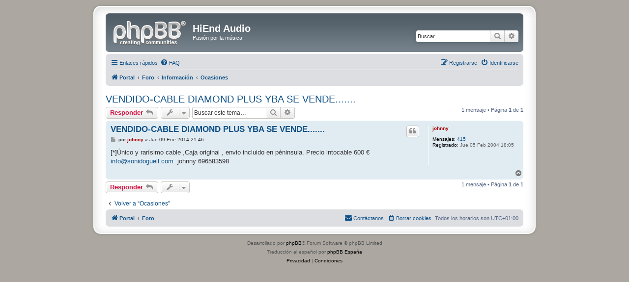

--- FILE ---
content_type: text/html; charset=UTF-8
request_url: https://www.hi-end-audio.com/foro/viewtopic.php?f=30&t=1535&p=11228&sid=54d8b220662961acae4e03691e770d56
body_size: 4239
content:
<!DOCTYPE html>
<html dir="ltr" lang="es">
<head>
<meta charset="utf-8" />
<meta http-equiv="X-UA-Compatible" content="IE=edge">
<meta name="viewport" content="width=device-width, initial-scale=1" />
<meta name="keywords" content="hi-end, alta fidelidad, yba, atoll, audio refinement, yves bernard andre, musica, sonido, hi-fi, audiciones, criticas, passion, signature, integre, genesis, heritage, design, home theater, sonata, gala, minimum, concerto, pierre-etienne leon, quattro+, kantor, serena, alycastre, maestral, apertura, ariana, armonia, edena, onira, enigma, scheu, premier, diamond, cello, tacco, cantus, mm, mc, atohm, sirocco, furtive, davis acoustics, esprit" />
<meta name="description" content="Pasión por la música" />
<link rel="shortcut icon" href="./styles/prosilver_se/favicon.ico"/>

<title>VENDIDO-CABLE DIAMOND PLUS YBA SE VENDE....... - HiEnd Audio</title>


	<link rel="canonical" href="https://www.hi-end-audio.com/foro/viewtopic.php?t=1535">

<!--
	phpBB style name: prosilver Special Edition
	Based on style:   prosilver (this is the default phpBB3 style)
	Original author:  Tom Beddard ( http://www.subBlue.com/ )
	Modified by:      phpBB Limited ( https://www.phpbb.com/ )
-->


<link href="./styles/prosilver/theme/normalize.css?assets_version=28" rel="stylesheet">
<link href="./styles/prosilver/theme/base.css?assets_version=28" rel="stylesheet">
<link href="./styles/prosilver/theme/utilities.css?assets_version=28" rel="stylesheet">
<link href="./styles/prosilver/theme/common.css?assets_version=28" rel="stylesheet">
<link href="./styles/prosilver/theme/links.css?assets_version=28" rel="stylesheet">
<link href="./styles/prosilver/theme/content.css?assets_version=28" rel="stylesheet">
<link href="./styles/prosilver/theme/buttons.css?assets_version=28" rel="stylesheet">
<link href="./styles/prosilver/theme/cp.css?assets_version=28" rel="stylesheet">
<link href="./styles/prosilver/theme/forms.css?assets_version=28" rel="stylesheet">
<link href="./styles/prosilver/theme/icons.css?assets_version=28" rel="stylesheet">
<link href="./styles/prosilver/theme/colours.css?assets_version=28" rel="stylesheet">
<link href="./styles/prosilver/theme/responsive.css?assets_version=28" rel="stylesheet">

<link href="./assets/css/font-awesome.min.css?assets_version=28" rel="stylesheet">
<link href="./styles/prosilver_se/theme/stylesheet.css?assets_version=28" rel="stylesheet">
<link href="./styles/prosilver/theme/es/stylesheet.css?assets_version=28" rel="stylesheet">




<!--[if lte IE 9]>
	<link href="./styles/prosilver/theme/tweaks.css?assets_version=28" rel="stylesheet">
<![endif]-->





</head>
<body id="phpbb" class="nojs notouch section-viewtopic ltr ">


<div id="wrap" class="wrap">
	<a id="top" class="top-anchor" accesskey="t"></a>
	<div id="page-header">
		<div class="headerbar" role="banner">
					<div class="inner">

			<div id="site-description" class="site-description">
				<a id="logo" class="logo" href="https://www.hi-end-audio.com/" title="Portal"><span class="site_logo"></span></a>
				<h1>HiEnd Audio</h1>
				<p>Pasión por la música</p>
				<p class="skiplink"><a href="#start_here">Obviar</a></p>
			</div>

									<div id="search-box" class="search-box search-header" role="search">
				<form action="./search.php?sid=292c7afdcb7bb4a79fe36e94259a88e3" method="get" id="search">
				<fieldset>
					<input name="keywords" id="keywords" type="search" maxlength="128" title="Buscar palabras clave" class="inputbox search tiny" size="20" value="" placeholder="Buscar…" />
					<button class="button button-search" type="submit" title="Buscar">
						<i class="icon fa-search fa-fw" aria-hidden="true"></i><span class="sr-only">Buscar</span>
					</button>
					<a href="./search.php?sid=292c7afdcb7bb4a79fe36e94259a88e3" class="button button-search-end" title="Búsqueda avanzada">
						<i class="icon fa-cog fa-fw" aria-hidden="true"></i><span class="sr-only">Búsqueda avanzada</span>
					</a>
					<input type="hidden" name="sid" value="292c7afdcb7bb4a79fe36e94259a88e3" />

				</fieldset>
				</form>
			</div>
						
			</div>
					</div>
				<div class="navbar" role="navigation">
	<div class="inner">

	<ul id="nav-main" class="nav-main linklist" role="menubar">

		<li id="quick-links" class="quick-links dropdown-container responsive-menu" data-skip-responsive="true">
			<a href="#" class="dropdown-trigger">
				<i class="icon fa-bars fa-fw" aria-hidden="true"></i><span>Enlaces rápidos</span>
			</a>
			<div class="dropdown">
				<div class="pointer"><div class="pointer-inner"></div></div>
				<ul class="dropdown-contents" role="menu">
					
											<li class="separator"></li>
																									<li>
								<a href="./search.php?search_id=unanswered&amp;sid=292c7afdcb7bb4a79fe36e94259a88e3" role="menuitem">
									<i class="icon fa-file-o fa-fw icon-gray" aria-hidden="true"></i><span>Temas sin respuesta</span>
								</a>
							</li>
							<li>
								<a href="./search.php?search_id=active_topics&amp;sid=292c7afdcb7bb4a79fe36e94259a88e3" role="menuitem">
									<i class="icon fa-file-o fa-fw icon-blue" aria-hidden="true"></i><span>Temas activos</span>
								</a>
							</li>
							<li class="separator"></li>
							<li>
								<a href="./search.php?sid=292c7afdcb7bb4a79fe36e94259a88e3" role="menuitem">
									<i class="icon fa-search fa-fw" aria-hidden="true"></i><span>Buscar</span>
								</a>
							</li>
					
										<li class="separator"></li>

									</ul>
			</div>
		</li>

				<li data-skip-responsive="true">
			<a href="/foro/help/faq?sid=292c7afdcb7bb4a79fe36e94259a88e3" rel="help" title="Preguntas Frecuentes" role="menuitem">
				<i class="icon fa-question-circle fa-fw" aria-hidden="true"></i><span>FAQ</span>
			</a>
		</li>
						
			<li class="rightside"  data-skip-responsive="true">
			<a href="./ucp.php?mode=login&amp;sid=292c7afdcb7bb4a79fe36e94259a88e3" title="Identificarse" accesskey="x" role="menuitem">
				<i class="icon fa-power-off fa-fw" aria-hidden="true"></i><span>Identificarse</span>
			</a>
		</li>
					<li class="rightside" data-skip-responsive="true">
				<a href="./ucp.php?mode=register&amp;sid=292c7afdcb7bb4a79fe36e94259a88e3" role="menuitem">
					<i class="icon fa-pencil-square-o  fa-fw" aria-hidden="true"></i><span>Registrarse</span>
				</a>
			</li>
						</ul>

	<ul id="nav-breadcrumbs" class="nav-breadcrumbs linklist navlinks" role="menubar">
						<li class="breadcrumbs" itemscope itemtype="http://schema.org/BreadcrumbList">
							<span class="crumb"  itemtype="http://schema.org/ListItem" itemprop="itemListElement" itemscope><a href="https://www.hi-end-audio.com/" itemprop="url" data-navbar-reference="home"><i class="icon fa-home fa-fw" aria-hidden="true"></i><span itemprop="title">Portal</span></a></span>
										<span class="crumb"  itemtype="http://schema.org/ListItem" itemprop="itemListElement" itemscope><a href="./index.php?sid=292c7afdcb7bb4a79fe36e94259a88e3" itemprop="url" accesskey="h" data-navbar-reference="index"><span itemprop="title">Foro</span></a></span>

											<span class="crumb"  itemtype="http://schema.org/ListItem" itemprop="itemListElement" itemscope data-forum-id="23"><a href="./viewforum.php?f=23&amp;sid=292c7afdcb7bb4a79fe36e94259a88e3" itemprop="url"><span itemprop="title">Información</span></a></span>
															<span class="crumb"  itemtype="http://schema.org/ListItem" itemprop="itemListElement" itemscope data-forum-id="30"><a href="./viewforum.php?f=30&amp;sid=292c7afdcb7bb4a79fe36e94259a88e3" itemprop="url"><span itemprop="title">Ocasiones</span></a></span>
												</li>
		
					<li class="rightside responsive-search">
				<a href="./search.php?sid=292c7afdcb7bb4a79fe36e94259a88e3" title="Ver opciones de búsqueda avanzada" role="menuitem">
					<i class="icon fa-search fa-fw" aria-hidden="true"></i><span class="sr-only">Buscar</span>
				</a>
			</li>
			</ul>

	</div>
</div>
	</div>

	
	<a id="start_here" class="anchor"></a>
	<div id="page-body" class="page-body" role="main">
		
		
<h2 class="topic-title"><a href="./viewtopic.php?f=30&amp;t=1535&amp;sid=292c7afdcb7bb4a79fe36e94259a88e3">VENDIDO-CABLE DIAMOND PLUS YBA SE VENDE.......</a></h2>
<!-- NOTE: remove the style="display: none" when you want to have the forum description on the topic body -->



<div class="action-bar bar-top">
	
			<a href="./posting.php?mode=reply&amp;f=30&amp;t=1535&amp;sid=292c7afdcb7bb4a79fe36e94259a88e3" class="button" title="Publicar una respuesta">
							<span>Responder</span> <i class="icon fa-reply fa-fw" aria-hidden="true"></i>
					</a>
	
			<div class="dropdown-container dropdown-button-control topic-tools">
		<span title="Herramientas de Tema" class="button button-secondary dropdown-trigger dropdown-select">
			<i class="icon fa-wrench fa-fw" aria-hidden="true"></i>
			<span class="caret"><i class="icon fa-sort-down fa-fw" aria-hidden="true"></i></span>
		</span>
		<div class="dropdown">
			<div class="pointer"><div class="pointer-inner"></div></div>
			<ul class="dropdown-contents">
																												<li>
					<a href="./viewtopic.php?f=30&amp;t=1535&amp;sid=292c7afdcb7bb4a79fe36e94259a88e3&amp;view=print" title="Vista para imprimir" accesskey="p">
						<i class="icon fa-print fa-fw" aria-hidden="true"></i><span>Vista para imprimir</span>
					</a>
				</li>
											</ul>
		</div>
	</div>
	
			<div class="search-box" role="search">
			<form method="get" id="topic-search" action="./search.php?sid=292c7afdcb7bb4a79fe36e94259a88e3">
			<fieldset>
				<input class="inputbox search tiny"  type="search" name="keywords" id="search_keywords" size="20" placeholder="Buscar este tema…" />
				<button class="button button-search" type="submit" title="Buscar">
					<i class="icon fa-search fa-fw" aria-hidden="true"></i><span class="sr-only">Buscar</span>
				</button>
				<a href="./search.php?sid=292c7afdcb7bb4a79fe36e94259a88e3" class="button button-search-end" title="Búsqueda avanzada">
					<i class="icon fa-cog fa-fw" aria-hidden="true"></i><span class="sr-only">Búsqueda avanzada</span>
				</a>
				<input type="hidden" name="t" value="1535" />
<input type="hidden" name="sf" value="msgonly" />
<input type="hidden" name="sid" value="292c7afdcb7bb4a79fe36e94259a88e3" />

			</fieldset>
			</form>
		</div>
	
			<div class="pagination">
			1 mensaje
							&bull; Página <strong>1</strong> de <strong>1</strong>
					</div>
		</div>




			<div id="p11228" class="post has-profile bg2">
		<div class="inner">

		<dl class="postprofile" id="profile11228">
			<dt class="no-profile-rank no-avatar">
				<div class="avatar-container">
																			</div>
								<a href="./memberlist.php?mode=viewprofile&amp;u=85&amp;sid=292c7afdcb7bb4a79fe36e94259a88e3" style="color: #AA0000;" class="username-coloured">johnny</a>							</dt>

									
		<dd class="profile-posts"><strong>Mensajes:</strong> <a href="./search.php?author_id=85&amp;sr=posts&amp;sid=292c7afdcb7bb4a79fe36e94259a88e3">415</a></dd>		<dd class="profile-joined"><strong>Registrado:</strong> Jue 05 Feb 2004 18:05</dd>		
		
						
						
		</dl>

		<div class="postbody">
						<div id="post_content11228">

						<h3 class="first"><a href="#p11228">VENDIDO-CABLE DIAMOND PLUS YBA SE VENDE.......</a></h3>

													<ul class="post-buttons">
																																									<li>
							<a href="./posting.php?mode=quote&amp;f=30&amp;p=11228&amp;sid=292c7afdcb7bb4a79fe36e94259a88e3" title="Responder citando" class="button button-icon-only">
								<i class="icon fa-quote-left fa-fw" aria-hidden="true"></i><span class="sr-only">Citar</span>
							</a>
						</li>
														</ul>
							
						<p class="author">
									<a class="unread" href="./viewtopic.php?p=11228&amp;sid=292c7afdcb7bb4a79fe36e94259a88e3#p11228" title="Mensaje">
						<i class="icon fa-file fa-fw icon-lightgray icon-md" aria-hidden="true"></i><span class="sr-only">Mensaje</span>
					</a>
								<span class="responsive-hide">por <strong><a href="./memberlist.php?mode=viewprofile&amp;u=85&amp;sid=292c7afdcb7bb4a79fe36e94259a88e3" style="color: #AA0000;" class="username-coloured">johnny</a></strong> &raquo; </span>Jue 09 Ene 2014 21:46
			</p>
			
			
			
			<div class="content">[*]Único y rarísimo cable ,Caja original , envio incluido en péninsula.          Precio intocable 600 €                                                    <a href="mailto:info@sonidoguell.com">info@sonidoguell.com</a>. johnny 696583598</div>

			
			
									
									
						</div>

		</div>

				<div class="back2top">
						<a href="#top" class="top" title="Arriba">
				<i class="icon fa-chevron-circle-up fa-fw icon-gray" aria-hidden="true"></i>
				<span class="sr-only">Arriba</span>
			</a>
					</div>
		
		</div>
	</div>

	<hr class="divider" />
	

	<div class="action-bar bar-bottom">
	
			<a href="./posting.php?mode=reply&amp;f=30&amp;t=1535&amp;sid=292c7afdcb7bb4a79fe36e94259a88e3" class="button" title="Publicar una respuesta">
							<span>Responder</span> <i class="icon fa-reply fa-fw" aria-hidden="true"></i>
					</a>
		
		<div class="dropdown-container dropdown-button-control topic-tools">
		<span title="Herramientas de Tema" class="button button-secondary dropdown-trigger dropdown-select">
			<i class="icon fa-wrench fa-fw" aria-hidden="true"></i>
			<span class="caret"><i class="icon fa-sort-down fa-fw" aria-hidden="true"></i></span>
		</span>
		<div class="dropdown">
			<div class="pointer"><div class="pointer-inner"></div></div>
			<ul class="dropdown-contents">
																												<li>
					<a href="./viewtopic.php?f=30&amp;t=1535&amp;sid=292c7afdcb7bb4a79fe36e94259a88e3&amp;view=print" title="Vista para imprimir" accesskey="p">
						<i class="icon fa-print fa-fw" aria-hidden="true"></i><span>Vista para imprimir</span>
					</a>
				</li>
											</ul>
		</div>
	</div>

	
	
	
			<div class="pagination">
			1 mensaje
							&bull; Página <strong>1</strong> de <strong>1</strong>
					</div>
	</div>


<div class="action-bar actions-jump">
		<p class="jumpbox-return">
		<a href="./viewforum.php?f=30&amp;sid=292c7afdcb7bb4a79fe36e94259a88e3" class="left-box arrow-left" accesskey="r">
			<i class="icon fa-angle-left fa-fw icon-black" aria-hidden="true"></i><span>Volver a  “Ocasiones”</span>
		</a>
	</p>
	
		<br /><br />
	</div>


			</div>


<div id="page-footer" class="page-footer" role="contentinfo">
	<div class="navbar" role="navigation">
	<div class="inner">

	<ul id="nav-footer" class="nav-footer linklist" role="menubar">
		<li class="breadcrumbs">
							<span class="crumb"><a href="https://www.hi-end-audio.com/" data-navbar-reference="home"><i class="icon fa-home fa-fw" aria-hidden="true"></i><span>Portal</span></a></span>									<span class="crumb"><a href="./index.php?sid=292c7afdcb7bb4a79fe36e94259a88e3" data-navbar-reference="index"><span>Foro</span></a></span>					</li>
		
				<li class="rightside">Todos los horarios son <span title="Europa/Madrid">UTC+01:00</span></li>
							<li class="rightside">
				<a href="./ucp.php?mode=delete_cookies&amp;sid=292c7afdcb7bb4a79fe36e94259a88e3" data-ajax="true" data-refresh="true" role="menuitem">
					<i class="icon fa-trash fa-fw" aria-hidden="true"></i><span>Borrar cookies</span>
				</a>
			</li>
																<li class="rightside" data-last-responsive="true">
				<a href="./memberlist.php?mode=contactadmin&amp;sid=292c7afdcb7bb4a79fe36e94259a88e3" role="menuitem">
					<i class="icon fa-envelope fa-fw" aria-hidden="true"></i><span>Contáctanos</span>
				</a>
			</li>
			</ul>

	</div>
</div>

	<div id="darkenwrapper" class="darkenwrapper" data-ajax-error-title="Error AJAX" data-ajax-error-text="Algo salió mal al procesar tu solicitud." data-ajax-error-text-abort="Solicitud abortada por el usuario." data-ajax-error-text-timeout="Tu solicitud ha agotado el tiempo, por favor, inténtalo de nuevo." data-ajax-error-text-parsererror="Algo salió mal con la solicitud y el servidor devuelve una respuesta no válida.">
		<div id="darken" class="darken">&nbsp;</div>
	</div>

	<div id="phpbb_alert" class="phpbb_alert" data-l-err="Error" data-l-timeout-processing-req="Tiempo de espera agotado.">
		<a href="#" class="alert_close">
			<i class="icon fa-times-circle fa-fw" aria-hidden="true"></i>
		</a>
		<h3 class="alert_title">&nbsp;</h3><p class="alert_text"></p>
	</div>
	<div id="phpbb_confirm" class="phpbb_alert">
		<a href="#" class="alert_close">
			<i class="icon fa-times-circle fa-fw" aria-hidden="true"></i>
		</a>
		<div class="alert_text"></div>
	</div>
</div>

</div>

	<div class="copyright">
				<p class="footer-row">
			<span class="footer-copyright">Desarrollado por <a href="https://www.phpbb.com/">phpBB</a>&reg; Forum Software &copy; phpBB Limited</span>
		</p>
				<p class="footer-row">
			<span class="footer-copyright">Traducción al español por <a href="http://www.phpbb-es.com/">phpBB España</a></span>
		</p>
						<p class="footer-row">
			<a class="footer-link" href="./ucp.php?mode=privacy&amp;sid=292c7afdcb7bb4a79fe36e94259a88e3" title="Privacidad" role="menuitem">
				<span class="footer-link-text">Privacidad</span>
			</a>
			|
			<a class="footer-link" href="./ucp.php?mode=terms&amp;sid=292c7afdcb7bb4a79fe36e94259a88e3" title="Condiciones" role="menuitem">
				<span class="footer-link-text">Condiciones</span>
			</a>
		</p>
					</div>

<div>
	<a id="bottom" class="anchor" accesskey="z"></a>
	<img src="./cron.php?cron_type=cron.task.core.tidy_search&amp;sid=292c7afdcb7bb4a79fe36e94259a88e3" width="1" height="1" alt="cron" /></div>

<script src="./assets/javascript/jquery.min.js?assets_version=28"></script>
<script src="./assets/javascript/core.js?assets_version=28"></script>



<script src="./styles/prosilver/template/forum_fn.js?assets_version=28"></script>
<script src="./styles/prosilver/template/ajax.js?assets_version=28"></script>



</body>
</html>
